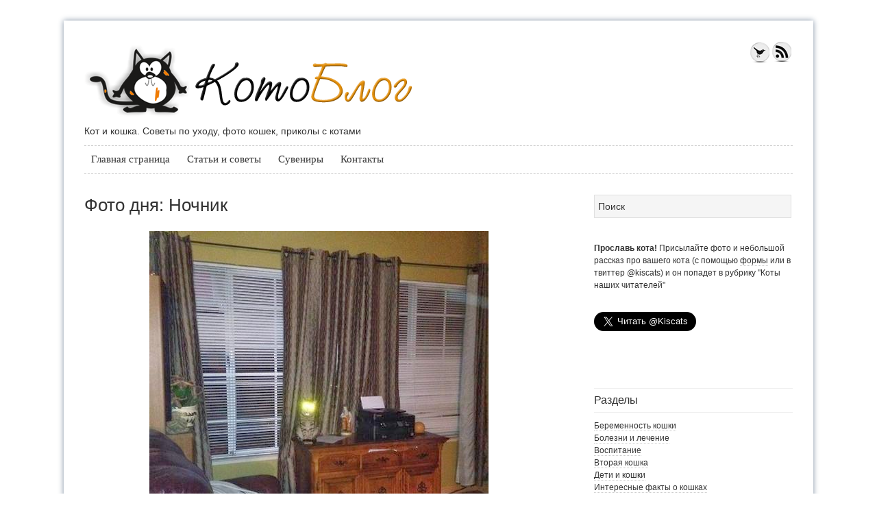

--- FILE ---
content_type: text/html; charset=UTF-8
request_url: http://www.kiscats.ru/2014/03/photo-day-cat-28-03.html
body_size: 15287
content:
<!DOCTYPE html>
<html class='v2' dir='ltr' xmlns='http://www.w3.org/1999/xhtml' xmlns:b='http://www.google.com/2005/gml/b' xmlns:data='http://www.google.com/2005/gml/data' xmlns:expr='http://www.google.com/2005/gml/expr'>
<head>







<!--ipt>
  (function(i,s,o,g,r,a,m){i['GoogleAnalyticsObject']=r;i[r]=i[r]||function(){
  (i[r].q=i[r].q||[]).push(arguments)},i[r].l=1*new Date();a=s.createElement(o),
  m=s.getElementsByTagName(o)[0];a.async=1;a.src=g;m.parentNode.insertBefore(a,m)
  })(window,document,'script','//www.google-analytics.com/analytics.js','ga');

  ga('create', 'UA-1135802442-13', 'kiscats.ru');
  ga('send', 'pageview');

</scri-->
<script src='http://vk.com/js/api/openapi.js?98' type='text/javascript'></script>
<script type='text/javascript'>
  VK.init({apiId: 3844401, onlyWidgets: true});
</script>
<meta content='IE=EmulateIE7' http-equiv='X-UA-Compatible'/>
<meta content='width=1100' name='viewport'/>
<meta content='text/html; charset=UTF-8' http-equiv='Content-Type'/>
<meta content='blogger' name='generator'/>
<link href='http://www.kiscats.ru/favicon.ico' rel='icon' type='image/x-icon'/>
<link href='http://www.kiscats.ru/2014/03/photo-day-cat-28-03.html' rel='canonical'/>
<link rel="alternate" type="application/atom+xml" title="Котоблог - Atom" href="http://www.kiscats.ru/feeds/posts/default" />
<link rel="alternate" type="application/rss+xml" title="Котоблог - RSS" href="http://www.kiscats.ru/feeds/posts/default?alt=rss" />
<link rel="service.post" type="application/atom+xml" title="Котоблог - Atom" href="https://www.blogger.com/feeds/3638385321332229468/posts/default" />

<link rel="alternate" type="application/atom+xml" title="Котоблог - Atom" href="http://www.kiscats.ru/feeds/1531764957913193450/comments/default" />
<!--[if IE]><script type="text/javascript" src="https://www.blogger.com/static/v1/jsbin/3762807459-ieretrofit.js"></script>
<![endif]-->
<link href='http://1.bp.blogspot.com/-MucfLoQ1mkw/UzUy11cVPBI/AAAAAAAASlo/sI5his-XE3w/s1600/photo-day-cat-28-03(495x495).jpg' rel='image_src'/>
<meta content='Смешные коты: Фото дня: Кот со светящимися глазами - в качестве ночника в комнате' name='description'/>
<meta content='http://www.kiscats.ru/2014/03/photo-day-cat-28-03.html' property='og:url'/>
<meta content='Фото дня: Ночник' property='og:title'/>
<meta content='Смешные коты: Фото дня: Кот со светящимися глазами - в качестве ночника в комнате' property='og:description'/>
<meta content='http://1.bp.blogspot.com/-MucfLoQ1mkw/UzUy11cVPBI/AAAAAAAASlo/sI5his-XE3w/w1200-h630-p-k-no-nu/photo-day-cat-28-03(495x495).jpg' property='og:image'/>
<!--[if IE]> <script> (function() { var html5 = ("abbr,article,aside,audio,canvas,datalist,details," + "figure,footer,header,hgroup,mark,menu,meter,nav,output," + "progress,section,time,video").split(','); for (var i = 0; i < html5.length; i++) { document.createElement(html5[i]); } try { document.execCommand('BackgroundImageCache', false, true); } catch(e) {} })(); </script> <![endif]-->
<title>
Фото дня: Ночник - Котоблог
</title>
<meta content='Смешные коты: Фото дня: Кот со светящимися глазами - в качестве ночника в комнате' name='description'/>
<style id='page-skin-1' type='text/css'><!--
/*
Theme Name: Swedish Greys
Theme URI: http://nordicthemepark.com/themes/swedish-greys
Description: A blog style WordPress theme inspired by the Swedish design era Swedish grace (1910-1930), the subtle nuances of the grey scale and clean typography.
Author: Nordic Themepark
Author URI: http://nordicthemepark.com/
Version: 0.9.8
Tags: gray, white, two-columns, fixed-width, theme-options, custom-menu, custom-background, featured-images, translation-ready, editor-style
License: GNU General Public License
License URI: http://www.gnu.org/licenses/gpl-2.0.html
.
This work is released under GNU General Public License, version 2 (GPL).
http://www.gnu.org/licenses/old-licenses/gpl-2.0.html
.
Copyright (c) 2011 Nordic Themepark (Gef Design AB & Krokedil Produktionsbyrå AB).  All rights reserved.
http://nordicthemepark.com
*/
.navbar {
visibility: hidden;
display: none;
}
.section, .widget {
margin: 0;
padding: 0;
}
/* Table of Contents
* Reset
* Defaults
* Hyperlinks
* Headlines
* Layout
* Navigation
* Sidebar
* Calendar widget
* Footer
* Post
* Images
* Forms
* Column Classes
* Custom Editor Styles
*/
/* =Reset default browser CSS. Based on work by Eric Meyer: http://meyerweb.com/eric/tools/css/reset/index.html
-------------------------------------------------------------- */
html, body, div, span, applet, object, iframe,
h1, h2, h3, h4, h5, h6, p, blockquote, pre,
a, abbr, acronym, address, big, cite, code,
del, dfn, em, font, img, ins, kbd, q, s, samp,
small, strike, strong, sub, sup, tt, var,
b, u, i, center,
dl, dt, dd, ol, ul, li,
fieldset, form, label, legend,
table, caption, tbody, tfoot, thead, tr, th, td {
background: transparent;
border: 0;
margin: 0;
padding: 0;
vertical-align: baseline;
}
body {
line-height: 1;
}
h1, h2, h3, h4, h5, h6 {
clear: both;
font-weight: normal;
}
ol, ul {
list-style: none;
}
blockquote {
quotes: none;
}
blockquote:before, blockquote:after {
content: '';
content: none;
}
del {
text-decoration: line-through;
}
/* tables still need 'cellspacing="0"' in the markup */
table {
border-collapse: collapse;
border-spacing: 0;
}
a img {
border: none;
}
/* Defaults
------------------------------------------------------------ */
body,
h1,
h2,
h2 a,
h2 a:visited,
h3,
h4,
h5,
h6,
p,
input,
select,
textarea {
color: #333;
font-family: "Helvetica Neue", Helvetica, Arial, Sans-Serif;
font-size: 14px;
font-weight: 300;
line-height: 22px;
margin: 0;
padding: 0;
text-decoration: none;
}
body {
<!--background: url(http://1.bp.blogspot.com/-K-__ZrC33cQ/T1kwIb-NL0I/AAAAAAAAD1U/OCAIVBceeoI/s000/bg_body.jpg) repeat #efefef;-->
}
input,
select,
textarea,
.author-box,
.breadcrumb,
.sticky {
background-color: #f7f7f7;
border: 1px solid #e6e6e6;
padding: 5px;
}
.taxonomy-description,
.wp-caption {
border-bottom: 1px solid #e6e6e6;
}
ul, ol {
margin: 0 0 1.625em 2.5em;
}
ul {
list-style: circle;
}
ol {
list-style-type: decimal;
}
ol ol {
list-style: upper-alpha;
}
ol ol ol {
list-style: lower-roman;
}
ol ol ol ol {
list-style: lower-alpha;
}
ul ul, ol ol, ul ol, ol ul {
margin-bottom: 0;
}
dl {
margin: 0 1.625em;
}
dt {
font-weight: bold;
}
dd {
margin-bottom: 1.625em;
}
blockquote {
background: url(http://3.bp.blogspot.com/-RcTemEW4g5I/T1kwIim4wHI/AAAAAAAAD1c/zc8GWeR4p9I/s000/quote.png) no-repeat;
font-style: italic;
padding: 10px 10px 10px 20px;
margin: 20px 0 8px 10px;
}
p {
margin-bottom: 1.625em;
}
strong {
font-weight: 700;
}
cite, em, i {
font-style: italic;
}
hr {
background-color: #CCC;
border: 0;
height: 1px;
margin-bottom: 1.625em;
}
pre {
background: #F4F4F4;
font: 13px "Courier 10 Pitch", Courier, monospace;
line-height: 1.5;
margin-bottom: 1.625em;
overflow: auto;
padding: 0.75em 1.625em;
}
/* Hyperlinks
------------------------------------------------------------ */
a,
a:visited {
color: #494a88;
text-decoration: none;
}
a:hover {
text-decoration: underline;
}
#site-title a,
#site-title a:visited {
color: #333333;
text-decoration: none;
}
#site-title  a:hover {
text-decoration: none;
}
a img {
border: none;
}
#header .aside a {
color: #cbcbcb;
border-bottom: none;
text-decoration: none;
}
#header .aside a:hover {
color: #fefefe;
border-bottom: none;
text-decoration: underline;
}
#footer .aside a {
color: #cbcbcb;
border-bottom: none;
text-decoration: none;
}
#footer .aside a:hover {
color: #fefefe;
border-bottom: none;
text-decoration: underline;
}
#site-info a {
color: #666666;
}
#site-info a:hover {
color: #fefefe;
}
/* Headlines
------------------------------------------------------------ */
h1,
h2,
h3,
h4,
h5,
h6 {
clear: both;
}
h1,
h2,
h2 a,
h2 a:visited {
font-size: 20px;
font-weight: 500;
line-height: 24px;
margin: 0 0 10px 0;
}
h1 a:hover,
h2 a:hover {
color: #000000;
text-decoration: none;
}
.entry-title {
font-size: 26px;
line-height: 30px;
margin: 0 0 10px 0;
}
.page-title {
font-size: 10px;
letter-spacing: 0.1em;
line-height: 2.6em;
margin: 0 0 2.6em;
text-transform: uppercase;
}
.page-title span {
font-style: italic;
}
.page-title a {
font-size: 12px;
font-weight: bold;
letter-spacing: 0;
text-decoration: none;
text-transform: none;
}
h3 {
font-size: 16px;
font-weight: 500;
margin: 10px 0 5px 0;
}
#primary h2,
#secondary h3.widget-title {
font-size: 16px;
border-bottom: 1px solid #EEEEEE;
border-top: 1px solid #EEEEEE;
padding: 5px 0 5px 0;
margin: 0 0 10px 0;
font-weight: 500;
}
#footer h2 {
font-size: 16px;
color: #cccccc;
border-bottom: 1px solid #dfdfdf;
border-top: 1px solid #dfdfdf;
padding: 5px 0 5px 1px;
margin: 0 0 10px 0;
font-weight: 500;
}
#header-widget h3.widget-title {
margin: 0 0 10px 0;
}
h4 {
font-size: 14px;
font-weight: 500;
text-transform: uppercase;
margin: 10px 0 5px 0;
}
h5 {
font-size: 14px;
font-weight: 500;
margin: 10px 0 5px 0;
}
h6 {
font-size: 14px;
font-weight: 500;
font-style: italic;
margin: 10px 0 5px 0;
}
#site-title {
font-family: 'Kreon', serif;
font-size: 48px;
line-height: 58px;
font-weight: 700;
margin-bottom: 5px;
}
#blog-title {
font-size: 40px;
line-height: 50px;
font-weight: 700;
position: absolute;
text-indent: -999em;
}
#blog-description {
font-size: 16px;
line-height: 22px;
font-weight: 300;
font-style: italic;
letter-spacing: 0.05em;
margin-bottom: 15px;
float:left;
width: 600px;
}
/* Layout
-------------------------------------------------------------- */
#wrapper {
width: 1094px;
margin: 30px auto;
padding: 0 0 0 0;
text-align: left;
background: #fff;
-moz-box-shadow: 0 0 8px #8493a6;
-webkit-box-shadow: 0 0 8px #8493a6;
<!--box-shadow: 0 0 8px #8493a6;-->
}
#header {
padding:30px 30px 0 30px;
}
#branding {
overflow:hidden;
position:relative;
}
#site-title {
width: 600px;
float: left;
}
#header-widget {
width: 290px;
float: right;
position:absolute;
right:0;
top:0;
}
.wrapper {
margin: 0 auto;
}
#main {
overflow: hidden;
margin: 30px 30px 0 30px;
}
.layout-2c-r-fixed #container {
margin: 0 -320px 0 0;
width: 100%;
float: left;
}
.layout-2c-l-fixed #container {
margin: 0 0 0 -350px;
width: 100%;
float: right;
}
.layout-3c-m-fixed #container {
width: 100%;
float: left;
}
.layout-2c-r-fixed #content {
margin: 0 350px 0 0;
position: relative;
}
.layout-2c-l-fixed #content {
margin: 0 0 0 350px;
position: relative;
}
.layout-3c-m-fixed #content {
margin: 0 190px 0 190px;
position: relative;
}
.page-template-template_onecolumn-php #container {
float: left;
margin: 0;
width: auto;
}
.page-template-template_onecolumn-php #content {
padding: 0;
margin: 0;
}
.layout-2c-r-fixed #primary,
.layout-2c-r-fixed #secondary {
float: right;
width: 290px;
}
.layout-2c-l-fixed #primary,
.layout-2c-l-fixed #secondary  {
float: left;
width: 290px;
}
.layout-3c-m-fixed #primary {
position: relative;
float: left;
width: 145px;
margin: 0 0 0 -145px;
}
.layout-3c-m-fixed #secondary  {
position: relative;
float: left;
width: 145px;
margin: 0 0 0 -100%;
}
/* Navigation
------------------------------------------------------------ */
/***** Primary Nav Menu ********************/
#primary-nav {
width: 900px;
margin: 10px 0 10px 0;
overflow: hidden;
clear: both;
font-family: 'Kreon', serif;
border-top: 1px dashed #cccccc;
border-bottom: 1px dashed #cccccc;
}
#primary-nav ul {
float: left;
list-style: none;
margin: 0;
padding: 0 0 0 10px;
}
#primary-nav ul ul {
background: none repeat scroll 0 0 #FFFFFF;
border: 1px solid #E0E0E0;
border-radius: 3px 3px 3px 3px;
box-shadow: 0 0 4px rgba(0, 0, 0, 0.1);
margin: 10px 0 0;
padding: 10px 15px;
}
#primary-nav li {
float: left;
list-style: none;
}
#primary-nav li a {
color: #333333;
font-size: 17px;
font-weight: normal;
margin: 0;
padding: 8px 25px 10px 0;
text-decoration: none;
display: block;
position: relative;
}
#primary-nav li a:hover, #primary-nav li a:active {
color: #333333;
}
#primary-nav li a .sf-sub-indicator {
display: block;
text-indent: -9999px;
overflow: hidden;
position: absolute;
}
#primary-nav li li a, #primary-nav li li a:link, #primary-nav li li a:visited {
color: #888888;
width: 168px;
font-size: 14px;
margin: 0;
padding: 5px 10px 5px 10px;
border-bottom: 1px solid #efefef;
text-transform: none;
position: relative;
}
#primary-nav li li a:hover, #primary-nav li li a:active {
background: transparent;
color: #333333;
}
#primary-nav li ul {
z-index: 9999;
position: absolute;
left: -999em;
height: auto;
width: 188px;
margin: 0 0 0 -1px;
padding: 0 0 0 0;
}
#primary-nav li ul a {
width: 170px;
}
#primary-nav li ul ul {
margin: -33px 0 0 189px;
}
#primary-nav li:hover ul ul, #primary-nav li:hover ul ul ul, #primary-nav li.sfHover ul ul, #primary-nav li.sfHover ul ul ul {
left: -999em;
}
#primary-nav li:hover ul, #primary-nav li li:hover ul, #primary-nav li li li:hover ul, #primary-nav li.sfHover ul, #primary-nav li li.sfHover ul, #primary-nav li li li.sfHover ul {
left: auto;
}
#primary-nav li:hover, #primary-nav li.sfHover {
position: static;
}
/***** Secondary Nav Menu ********************/
#secondary-nav {
margin: 10px 30px 0 30px;
overflow: hidden;
clear: both;
font-family: 'Kreon', serif;
border-top: 1px dashed #cccccc;
border-bottom: 1px dashed #cccccc;
}
#secondary-nav ul {
float: left;
list-style: none;
margin: 0;
padding: 0 0 0 10px;
}
#secondary-nav ul ul {
background: none repeat scroll 0 0 #FFFFFF;
border: 1px solid #E0E0E0;
border-radius: 3px 3px 3px 3px;
box-shadow: 0 0 4px rgba(0, 0, 0, 0.1);
margin: 10px 0 0;
padding: 10px 15px;
}
#secondary-nav li {
float: left;
list-style: none;
}
#secondary-nav li a {
color: #333333;
font-size: 15px;
font-weight: normal;
margin: 0;
padding: 8px 25px 10px 0;
text-decoration: none;
display: block;
position: relative;
}
#secondary-nav li a:hover, #secondary-nav li a:active {
color: #333333;
}
#secondary-nav li a .sf-sub-indicator {
display: block;
text-indent: -9999px;
overflow: hidden;
position: absolute;
}
#secondary-nav li li a, #secondary-nav li li a:link, #secondary-nav li li a:visited {
color: #888888;
width: 168px;
font-size: 14px;
margin: 0;
padding: 5px 10px 5px 10px;
border-bottom: 1px solid #efefef;
text-transform: none;
position: relative;
}
#secondary-nav li li a:hover, #secondary-nav li li a:active {
background: transparent;
color: #333333;
}
#secondary-nav li ul {
z-index: 9999;
position: absolute;
left: -999em;
height: auto;
width: 188px;
margin: 0 0 0 -1px;
padding: 0 0 0 0;
}
#secondary-nav li ul a {
width: 170px;
}
#secondary-nav li ul ul {
margin: -33px 0 0 189px;
}
#secondary-nav li:hover ul ul, #secondary-nav li:hover ul ul ul, #secondary-nav li.sfHover ul ul, #secondary-nav li.sfHover ul ul ul {
left: -999em;
}
#secondary-nav li:hover ul, #secondary-nav li li:hover ul, #secondary-nav li li li:hover ul, #secondary-nav li.sfHover ul, #secondary-nav li li.sfHover ul, #secondary-nav li li li.sfHover ul {
left: auto;
}
#secondary-nav li:hover, #secondary-nav li.sfHover {
position: static;
}
/* Sidebar
------------------------------------------------------------ */
.aside,
.aside p {
font-size: 12px;
font-weight: 300;
line-height: 18px;
}
/*.aside .widget {
background: none repeat scroll 0 0 #F5F5F5;
border: 1px solid #DDDDDD;
box-shadow: 0 0 5px #CCCCCC inset;
margin: 0 0 10px;
padding: 10px;
}*/
.aside a, .aside a:visited {
color: #333333;
text-decoration: none;
border-bottom:1px dotted #cccccc;
}
.aside a:hover {
color: #E47600;
text-decoration: none;
}
.aside ul {
list-style-type: none;
margin: 0 0 5px;
padding: 0;
}
.aside .widget {
list-style-type: none;
padding: 0 0 30px 0;
word-wrap: break-word;
}
.aside .widget ul {
list-style-position:outside;
/*list-style-image: url(http://3.bp.blogspot.com/-gk7rhiPvmbE/T1kwIiLWRdI/AAAAAAAAD1k/dLKLRy0y07Q/s000/arrow_ul.png);*/
}
.aside ul li ul li {
margin: 0 0 4px 20px;
padding: 0 0 0 2px;
}
#header-widget .social_widget {
text-align: right;
}
/* Calendar widget
------------------------------------------------------------ */
#wp-calendar {
width: 100%;
}
#wp-calendar caption {
text-align: right;
color: #333;
font-size: 12px;
margin-top: 10px;
margin-bottom: 15px;
}
#wp-calendar thead {
font-size: 12px;
}
#wp-calendar thead th {
padding-bottom: 10px;
text-align: center;
}
#wp-calendar tbody {
color: #828282;
}
#wp-calendar tbody td {
background: #f5f5f5;
border: 1px solid #fff;
text-align: center;
padding:8px;
}
#wp-calendar tbody td:hover {
background: #ffffff;
}
#wp-calendar tbody .pad {
background: none;
}
#wp-calendar tfoot #next {
font-size: 11px;
text-transform: uppercase;
text-align: right;
}
#wp-calendar tfoot #prev {
font-size: 11px;
text-transform: uppercase;
padding-top: 10px;
}
/* Footer
------------------------------------------------------------ */
#footer {
color: #999999;
border-top: 10px solid #2c2c2c;
overflow: hidden;
background: url(http://4.bp.blogspot.com/-dzEqEQYT1uI/T1kwI3CmPII/AAAAAAAAD1s/TLkDQMCpRIc/s000/bg_footer.png) repeat;
padding:30px 30px 30px 30px;
margin-top:20px;
}
#footer p {
color: #999999;
}
#footer-widgets {
overflow: hidden;
}
#footer .aside ul {
list-style-type: none;
margin: 0 0 5px;
padding: 0;
}
#footer .aside li {
list-style-type: none;
padding: 0 0 4px 0;
word-wrap: break-word;
}
#footer .aside ul li ul {
list-style-position:outside;
list-style-image: none;
}
#footer .aside ul li ul li {
margin: 0 0 0 20px;
padding: 0 0 0 2px;
}
#footer-1 {
float: left;
padding: 0 25px 0 0;
width: 280px;
}
#footer-2 {
float: left;
padding: 0 25px 0 0;
width: 280px;
}
#footer-3 {
float: right;
padding: 0 0 0 0;
width: 285px;
}
#site-info {
text-align: center;
color: #666666;
width: 900px;
margin:-20px auto;
padding: 0 30px 10px 30px;
font-size: 11px;
}
#site-info p {
color: #666666;
}
/* Post
------------------------------------------------------------ */
.post {
margin-bottom: 40px;
}
.entry-meta {
font-size: 11px;
color: #999999;
text-transform:uppercase;
margin-bottom: 10px;
}
.entry-content {
clear: both;
}
.entry-content table,
.comment-content table {
border-bottom: 1px solid #ddd;
margin: 0 0 1.625em;
width: 100%;
}
.entry-content th,
.comment-content th {
color: #666;
font-size: 10px;
font-weight: 500;
letter-spacing: 0.1em;
line-height: 2.6em;
text-transform: uppercase;
}
.entry-content td,
.comment-content td {
border-top: 1px solid #ddd;
padding: 6px 10px 6px 0;
}
.entry-utility {
font-size: 11px;
color: #999999;
text-transform:uppercase;
margin-bottom: 10px;
clear: both;
}
.navigation {
overflow: hidden;
}
.nav-previous {
float: left;
width: 50%;
}
.nav-next {
float: right;
text-align: right;
width: 50%;
}
#nav-above, #nav-below {
width: 100%;
overflow: hidden;
margin: 0 0 10px 0;
}
.page-link {
clear: both;
color: #000;
font-weight: bold;
margin: 0 0 22px 0;
word-spacing: 0.5em;
}
.page-link a:link,
.page-link a:visited {
background: #f1f1f1;
color: #333;
font-weight: normal;
padding: 0.5em 0.75em;
text-decoration: none;
}
.page-link a:active,
.page-link a:hover {
color: #ff4b33;
}
body.page .edit-link {
clear: both;
display: block;
}
/* Comments
------------------------------------------------------------ */
#comments {
clear: both;
}
#comments ol {
list-style: none;
margin: 0;
padding: 0;
}
#comments ol li {
border-bottom: 1px dashed #cccccc;
padding-bottom: 10px;
}
li.comment {
padding: 20px 0 0;
}
.datetime {
display: block;
color: #A4A5AA;
font-size: 11px;
margin: 0 0 12px 50px;
position: relative;
}
.comment-content {
margin: 0 0 0 50px;
}
.comment-actions {
margin: 0 0 0 50px;
}
.comment-actions a {
margin-right: 10px;
}
#comments .avatar-image-container {
float: left;
margin: 0 10px 0 0;
width: 40px;
height: 40px;
}
#comments .avatar-image-container img {
width: 40px;
height: 40px;
}
#comments ol li ol {
clear: both;
list-style: none;
background: url(http://2.bp.blogspot.com/-WNDw0xUvHo0/T1kwJLvdIvI/AAAAAAAAD10/XAB-nnXblek/s000/reply_arrow.png) no-repeat scroll left -10px transparent;
margin: 0 0 0 10px;
padding: 0 0 0 40px;
}
#respond {
overflow: hidden;
/*border-left: 5px solid #efefef;*/
padding-left:10px;
margin-top:30px;
}
.logged-in-as {
margin-bottom:10px;
}
.comment-notes {
margin-bottom:10px;
}
.bypostauthor {
}
.nopassword, .nocomments {
display: none;
}
/* Images
------------------------------------------------------------ */
img {
max-width: 100%;
}
.avatar,
.featuredpage img,
.featuredpost img,
.post-image {
background-color: #f7f7f7;
border: 1px solid #e6e6e6;
padding: 4px;
}
.author-box .avatar {
float: left;
margin: 0 10px 0 0;
}
.post-image {
margin: 0 10px 10px 0;
}
.comment-list li .avatar {
background-color: #fff;
float: right;
margin: 0 5px 0 10px;
padding: 4px;
}
img.centered,
.aligncenter {
clear: both;
display: block;
margin: 0 auto 10px;
}
img.alignnone {
display: inline;
margin: 0 0 10px;
}
img.alignleft {
display: inline;
margin: 7px 20px 15px 0;
}
img.alignright {
display: inline;
margin: 7px 0 15px 20px;
}
.alignleft {
float: left;
margin: 7px 20px 15px 0;
}
.alignright {
float: right;
margin: 7px 0 15px 20px;
}
.wp-caption {
padding: 5px 0 0 1px;
text-align: center;
max-width: 100%;
}
p.wp-caption-text {
font-size: 11px;
line-height: 12px;
padding: 5px 0;
}
.entry-content img.wp-smiley {
border: none;
margin-bottom: 0;
margin-top: 0;
padding: 0;
}
/* Gallery */
.gallery { margin: 0 auto 18px; }
.gallery .gallery-item {
float: left;
margin-top: 0;
text-align: center;
width: 33%;
}
.page-template-template_onecolumn-php .gallery .gallery-item {
width: 20%;
}
.gallery-columns-2 .gallery-item { width: 50%; }
.gallery-columns-4 .gallery-item { width: 25%; }
.gallery img {
box-shadow: 0px 0px 4px #999;
border: 1px solid white;
padding: 2px;
background: #f2f2f2;
}
.gallery img:hover {
background: white;
}
.gallery-columns-2 .attachment-medium {
max-width: 92%;
height: auto;
}
.gallery-columns-4 .attachment-thumbnail {
max-width: 84%;
height: auto;
}
.gallery .gallery-caption {
color: #888;
font-size: 12px;
margin: 0 0 12px;
}
.gallery dl, .gallery dt { margin: 0; }
.gallery br+br { display: none; }
/* Forms
------------------------------------------------------------ */
input, textarea, button {
background: none repeat scroll 0 0 #F5F5F5;
border: 1px solid #e0e0e0;
padding:5px;
margin-bottom: 5px;
}
input:focus,
textarea:focus {
color:#444444;
}
input:focus,
textarea:focus,
button:hover {
background:#ffffff;
outline: none;
border: 1px solid #b7d6df;
box-shadow: 0 0 4px #a7d6e3;
}
#commentform label {
line-height: 40px;
margin-right: 2px;
width: 40px;
padding:0 0 5px 0;
}
#commentform p {
overflow: hidden;
}
#commentform .required {
font-weight: 700;
color: red;
}
#commentform input,
#commentform textarea {
float: right;
width: 80%;
padding:5px;
overflow: hidden;
}
#commentform textarea {
height:80px;
}
#commentform #submit {
background: -moz-linear-gradient(center top , #F0F0F0, #C0C0C0) repeat scroll 0 0 transparent;
filter: progid:DXImageTransform.Microsoft.gradient(startColorstr='#F0F0F0', endColorstr='#C0C0C0');
background: -webkit-gradient(linear, left top, left bottom, from(#F0F0F0), to(#C0C0C0));
border: 1px solid #cccccc;
border-radius: 4px;
-webkit-border-radius: 4px;
-moz-border-radius: 4px;
box-shadow: 0 1px 1px rgba(0, 0, 0, 0.1);
-webkit-box-shadow: 0 1px 1px rgba(0, 0, 0, 0.1);
color: #437182;
cursor: pointer;
float: right;
font-family: "Helvetica Neue", Helvetica, Arial, Sans-Serif;
font-size: 13px;
font-weight: bold;
height: auto;
padding: 6px 10px;
text-shadow: 0 1px 0 #FFFFFF;
width: auto;
}
#commentform #submit:hover {
background: -moz-linear-gradient(center top , #dcd9d9, #cecdcd) repeat scroll 0 0 transparent;
filter: progid:DXImageTransform.Microsoft.gradient(startColorstr='#dcd9d9', endColorstr='#cecdcd');
background: -webkit-gradient(linear, left top, left bottom, from(#dcd9d9), to(#cecdcd));
border: 1px solid #c1bfbf;
border-radius: 4px;
-webkit-border-radius: 4px;
-moz-border-radius: 4px;
box-shadow: 0 1px 1px rgba(0, 0, 0, 0.1);
-webkit-box-shadow: 0 1px 1px rgba(0, 0, 0, 0.1);
color: #437182;
cursor: pointer;
float: right;
font-family: "Helvetica Neue", Helvetica, Arial, Sans-Serif;
font-size: 13px;
font-weight: bold;
height: auto;
padding: 6px 10px;
text-shadow: 0 1px 0 #FFFFFF;
width: auto;
}
#commentform .form-allowed-tags {
display: none;
clear:both;
font-size: 10px;
width:80%;
float:right;
}
#searchform input {
width: 95%;
}
#searchform label {
position:absolute;
top:-1500px;
left:-1500px;
}
/* Column Classes
------------------------------------------------------------ */
.five-sixths,
.four-fifths,
.four-sixths,
.one-fifth,
.one-fourth,
.one-half,
.one-sixth,
.one-third,
.three-fifths,
.three-fourths,
.three-sixths,
.two-fifths,
.two-fourths,
.two-sixths,
.two-thirds {
float: left;
margin: 0 0 20px;
padding-left: 3%;
}
.one-half,
.three-sixths,
.two-fourths {
width: 48%;
}
.one-third,
.two-sixths {
width: 31%;
}
.four-sixths,
.two-thirds {
width: 65%;
}
.one-fourth {
width: 22.5%;
}
.three-fourths {
width: 73.5%;
}
.one-fifth {
width: 17.4%;
}
.two-fifths {
width: 37.8%;
}
.three-fifths {
width: 58.2%;
}
.four-fifths {
width: 78.6%;
}
.one-sixth {
width: 14%;
}
.five-sixths {
width: 82%;
}
.first {
clear: both;
padding-left: 0;
}
/* Custom Editor Styles
------------------------------------------------------------ */
.gray-button {
background: -moz-linear-gradient(center top , #F0F0F0, #C0C0C0) repeat scroll 0 0 transparent;
filter: progid:DXImageTransform.Microsoft.gradient(startColorstr='#F0F0F0', endColorstr='#C0C0C0');
background: -webkit-gradient(linear, left top, left bottom, from(#F0F0F0), to(#C0C0C0));
border: 1px solid #cccccc;
border-radius: 4px;
-webkit-border-radius: 4px;
-moz-border-radius: 4px;
box-shadow: 0 1px 1px rgba(0, 0, 0, 0.1);
-webkit-box-shadow: 0 1px 1px rgba(0, 0, 0, 0.1);
color: #437182;
cursor: pointer;
font-family: "Helvetica Neue", Helvetica, Arial, Sans-Serif;
font-size: 13px;
font-weight: bold;
height: auto;
padding: 6px 10px;
text-shadow: 0 1px 0 #FFFFFF;
width: auto;
}
.gray-button:hover {
background: -moz-linear-gradient(center top , #dcd9d9, #cecdcd) repeat scroll 0 0 transparent;
filter: progid:DXImageTransform.Microsoft.gradient(startColorstr='#dcd9d9', endColorstr='#cecdcd');
background: -webkit-gradient(linear, left top, left bottom, from(#dcd9d9), to(#cecdcd));
border: 1px solid #c1bfbf;
border-radius: 4px;
-webkit-border-radius: 4px;
-moz-border-radius: 4px;
box-shadow: 0 1px 1px rgba(0, 0, 0, 0.1);
-webkit-box-shadow: 0 1px 1px rgba(0, 0, 0, 0.1);
color: #437182;
cursor: pointer;
font-family: "Helvetica Neue", Helvetica, Arial, Sans-Serif;
font-size: 13px;
font-weight: bold;
height: auto;
padding: 6px 10px;
text-shadow: 0 1px 0 #FFFFFF;
width: auto;
}
a.gray-button:hover {text-decoration: none;}  /* mouse over link */
.pink-button {
background: -moz-linear-gradient(center top , #de78b9, #aa3a80) repeat scroll 0 0 transparent;
filter: progid:DXImageTransform.Microsoft.gradient(startColorstr='#de78b9', endColorstr='#aa3a80');
background: -webkit-gradient(linear, left top, left bottom, from(#de78b9), to(#aa3a80));
border: 1px solid #aa3a80;
border-radius: 4px;
-webkit-border-radius: 4px;
-moz-border-radius: 4px;
box-shadow: 0 1px 1px rgba(0, 0, 0, 0.1);
-webkit-box-shadow: 0 1px 1px rgba(0, 0, 0, 0.1);
color: #ffffff;
cursor: pointer;
font-family: "Helvetica Neue", Helvetica, Arial, Sans-Serif;
font-size: 13px;
font-weight: bold;
height: auto;
padding: 6px 10px;
text-shadow: 0 -1px 1px #e2bad5;
width: auto;
}
.pink-button:hover {
background: -moz-linear-gradient(center top , #aa3a80, #d95dac) repeat scroll 0 0 transparent;
filter: progid:DXImageTransform.Microsoft.gradient(startColorstr='#aa3a80', endColorstr='#d95dac');
background: -webkit-gradient(linear, left top, left bottom, from(#aa3a80), to(#d95dac));
border: 1px solid #d95dac;
border-radius: 4px;
-webkit-border-radius: 4px;
-moz-border-radius: 4px;
box-shadow: 0 1px 1px rgba(0, 0, 0, 0.1);
-webkit-box-shadow: 0 1px 1px rgba(0, 0, 0, 0.1);
color: #ffffff;
cursor: pointer;
font-family: "Helvetica Neue", Helvetica, Arial, Sans-Serif;
font-size: 13px;
font-weight: bold;
height: auto;
padding: 6px 10px;
text-shadow: 0 -1px 1px #e2bad5;
width: auto;
}
a.pink-button:link {color:#ffffff;}      /* unvisited link */
a.pink-button:visited {color:#ffffff;}  /* visited link */
a.pink-button:hover {color:#ffffff; text-decoration: none;}  /* mouse over link */
a.pink-button:active {color:#ffffff;}  /* selected link */
.green-button {
background: -moz-linear-gradient(center top , #cee490, #96c64f) repeat scroll 0 0 transparent;
filter: progid:DXImageTransform.Microsoft.gradient(startColorstr='#cee490', endColorstr='#96c64f');
background: -webkit-gradient(linear, left top, left bottom, from(#cee490), to(#96c64f));
border: 1px solid #a2cd57;
border-radius: 4px;
-webkit-border-radius: 4px;
-moz-border-radius: 4px;
box-shadow: 0 1px 1px rgba(0, 0, 0, 0.1);
-webkit-box-shadow: 0 1px 1px rgba(0, 0, 0, 0.1);
color: #ffffff;
cursor: pointer;
font-family: "Helvetica Neue", Helvetica, Arial, Sans-Serif;
font-size: 13px;
font-weight: bold;
height: auto;
padding: 6px 10px;
text-shadow: 0 -1px 1px #e2bad5;
width: auto;
}
.green-button:hover {
background: -moz-linear-gradient(center top , #b1d66a, #b3d66c) repeat scroll 0 0 transparent;
filter: progid:DXImageTransform.Microsoft.gradient(startColorstr='#b1d66a', endColorstr='#b3d66c');
background: -webkit-gradient(linear, left top, left bottom, from(#b1d66a), to(#b3d66c));
border: 1px solid #a2cd57;
border-radius: 4px;
-webkit-border-radius: 4px;
-moz-border-radius: 4px;
box-shadow: 0 1px 1px rgba(0, 0, 0, 0.1);
-webkit-box-shadow: 0 1px 1px rgba(0, 0, 0, 0.1);
color: #ffffff;
cursor: pointer;
font-family: "Helvetica Neue", Helvetica, Arial, Sans-Serif;
font-size: 13px;
font-weight: bold;
height: auto;
padding: 6px 10px;
text-shadow: 0 -1px 1px #e2bad5;
width: auto;
}
a.green-button:link {color:#ffffff;}      /* unvisited link */
a.green-button:visited {color:#ffffff;}  /* visited link */
a.green-button:hover {color:#ffffff; text-decoration: none;}  /* mouse over link */
a.green-button:active {color:#ffffff;}  /* selected link */
.blue-button {
background: -moz-linear-gradient(center top , #a6e4f6, #6ccff0) repeat scroll 0 0 transparent;
filter: progid:DXImageTransform.Microsoft.gradient(startColorstr='#a6e4f6', endColorstr='#6ccff0');
background: -webkit-gradient(linear, left top, left bottom, from(#a6e4f6), to(#6ccff0));
border: 1px solid #8dc5da;
border-radius: 4px;
-webkit-border-radius: 4px;
-moz-border-radius: 4px;
box-shadow: 0 1px 1px rgba(0, 0, 0, 0.1);
-webkit-box-shadow: 0 1px 1px rgba(0, 0, 0, 0.1);
color: #ffffff;
cursor: pointer;
font-family: "Helvetica Neue", Helvetica, Arial, Sans-Serif;
font-size: 13px;
font-weight: bold;
height: auto;
padding: 6px 10px;
text-shadow: 0 -1px 1px #e2bad5;
width: auto;
}
.blue-button:hover {
background: -moz-linear-gradient(center top , #90dcf4, #90dcf4) repeat scroll 0 0 transparent;
filter: progid:DXImageTransform.Microsoft.gradient(startColorstr='#90dcf4', endColorstr='#90dcf4');
background: -webkit-gradient(linear, left top, left bottom, from(#90dcf4), to(#90dcf4));
border: 1px solid #8dc5da;
border-radius: 4px;
-webkit-border-radius: 4px;
-moz-border-radius: 4px;
box-shadow: 0 1px 1px rgba(0, 0, 0, 0.1);
-webkit-box-shadow: 0 1px 1px rgba(0, 0, 0, 0.1);
color: #ffffff;
cursor: pointer;
font-family: "Helvetica Neue", Helvetica, Arial, Sans-Serif;
font-size: 13px;
font-weight: bold;
height: auto;
padding: 6px 10px;
text-shadow: 0 -1px 1px #e2bad5;
width: auto;
}
a.blue-button:link {color:#ffffff;}      /* unvisited link */
a.blue-button:visited {color:#ffffff;}  /* visited link */
a.blue-button:hover {color:#ffffff; text-decoration: none;}  /* mouse over link */
a.blue-button:active {color:#ffffff;}  /* selected link */
.aqua-button {
background: -moz-linear-gradient(center top , #b8d9e3, #8bc0d1) repeat scroll 0 0 transparent;
filter: progid:DXImageTransform.Microsoft.gradient(startColorstr='#b8d9e3', endColorstr='#8bc0d1');
background: -webkit-gradient(linear, left top, left bottom, from(#b8d9e3), to(#8bc0d1));
border: 1px solid #9fbdc8;
border-radius: 4px;
-webkit-border-radius: 4px;
-moz-border-radius: 4px;
box-shadow: 0 1px 1px rgba(0, 0, 0, 0.1);
-webkit-box-shadow: 0 1px 1px rgba(0, 0, 0, 0.1);
color: #ffffff;
cursor: pointer;
font-family: "Helvetica Neue", Helvetica, Arial, Sans-Serif;
font-size: 13px;
font-weight: bold;
height: auto;
padding: 6px 10px;
text-shadow: 0 -1px 1px #e2bad5;
width: auto;
}
.aqua-button:hover {
background: #8bc0d1;
border: 1px solid #9fbdc8;
border-radius: 4px;
-webkit-border-radius: 4px;
-moz-border-radius: 4px;
box-shadow: 0 1px 1px rgba(0, 0, 0, 0.1);
-webkit-box-shadow: 0 1px 1px rgba(0, 0, 0, 0.1);
color: #ffffff;
cursor: pointer;
font-family: "Helvetica Neue", Helvetica, Arial, Sans-Serif;
font-size: 13px;
font-weight: bold;
height: auto;
padding: 6px 10px;
text-shadow: 0 -1px 1px #e2bad5;
width: auto;
}
a.aqua-button:link {color:#ffffff;}      /* unvisited link */
a.aqua-button:visited {color:#ffffff;}  /* visited link */
a.aqua-button:hover {color:#ffffff; text-decoration: none;}  /* mouse over link */
a.aqua-button:active {color:#ffffff;}  /* selected link */
.callout {
background: #FDFCFA;
border: 1px solid #CBC4C4;
border-radius: 4px 4px 4px 4px;
-webkit-border-radius: 4px 4px 4px 4px;
-moz-border-radius: 4px 4px 4px 4px;
box-shadow: 3px 3px 4px 1px rgba(0, 0, 0, 0.11);
margin: 20px 0 20px;
padding: 10px;
overflow: hidden;
}
.alert {
font-family: Georgia,"Times New Roman",Times,serif;
font-style: italic;
margin: 0 0 25px;
padding: 12px 10px 7px 10px;
text-align: center;
}
.alert.white {
background: #f9f8f5;
border-bottom: 1px solid #E4E4E4;
border-top: 1px solid #E4E4E4;
}
.alert.red {
background: #FFD7D8;
border-bottom: 1px solid #F9BAC7;
border-top: 1px solid #F9BAC7;
}
.alert.yellow {
background: #feefb3;
border-bottom: 1px solid #d8b66b;
border-top: 1px solid #d8b66b;
}

--></style>
<link href='http://fonts.googleapis.com/css?family=Kreon&ver=3.3.1' id='googleFonts-css' media='all' rel='stylesheet' type='text/css'/>
<link href='https://plus.google.com/108183412690608481282?rel=author'/>
<link href='https://www.blogger.com/dyn-css/authorization.css?targetBlogID=3638385321332229468&zx=562b1f4c-b3b9-494a-ad98-c356867683f3' media='none' onload='if(media!=&#39;all&#39;)media=&#39;all&#39;' rel='stylesheet'/><noscript><link href='https://www.blogger.com/dyn-css/authorization.css?targetBlogID=3638385321332229468&zx=562b1f4c-b3b9-494a-ad98-c356867683f3' rel='stylesheet'/></noscript>

</head>
<body class='layout-2c-r-fixed'>
<div class='h-feed' id='wrapper'>
<div id='header'>
<div class='wrapper'>
<div id='branding'>
<div class='section' id='header1'><div class='widget Header' data-version='1' id='Header1'>
<div id='header-inner'>
<a href='http://www.kiscats.ru/' style='display: block'>
<img alt='Котоблог' height='120px; ' id='Header1_headerimg' src='http://2.bp.blogspot.com/-OYcWIuk2Luo/UWMvJzGRSqI/AAAAAAAAHZ0/DEGPSUbx3d0/s760/shapka2222new.png' style='display: block' width='500px; '/>
</a>
Кот и кошка. Советы по уходу, фото кошек, приколы с котами
</div>
</div></div>
<div class='aside' id='header-widget'>
<div class='widget-container social_widget' id='ntp_framework_widget_social-3'><span class='listing listing-twitter'><a href='http://twitter.com/kiscats' target='_blank' title='Connect on twitter'><img alt='Connect on twitter' src='http://4.bp.blogspot.com/-dcoDbBLolmM/T1kwJL7s3oI/AAAAAAAAD18/kxSEl49_lcA/s000/twitter.png'/></a></span><span class='listing listing-rss'><a href='http://www.kiscats.ru/feeds/posts/default' target='_blank' title='Connect on rss'><img alt='Connect on rss' src='http://4.bp.blogspot.com/-CC9GYJ3bs7w/T1kwJnRiwoI/AAAAAAAAD2M/BKMWQe6hGBI/s000/rss.png'/></a></span>
</div>
</div><!-- #header-widget .aside -->
</div><!-- #branding -->
</div><!-- .wrapper -->
</div><!-- #header -->
<!-- begin menu -->
<!-- Pages-based menu added by BTemplates.com -->
<div id='secondary-nav'><div class='menu-header'>
<!-- Pages -->
<div class='section' id='pages'><div class='widget PageList' data-version='1' id='PageList9'>
<div class='menu' id='menu-footermeny'>
<ul>
<li class='page_item'><a href='http://www.kiscats.ru/'>Главная страница</a></li>
<li class='page_item'><a href='http://www.kiscats.ru/p/blog-page.html'>Статьи и советы</a></li>
<li class='page_item'><a href='http://www.kiscats.ru/p/shop.html'>Сувениры</a></li>
<li class='page_item'><a href='http://www.kiscats.ru/p/contacts.html'>Контакты</a></li>
</ul>
<div class='clear'></div>
<span class='widget-item-control'>
<span class='item-control blog-admin'>
<a class='quickedit' 3638385321332229468&widgetType=PageList&widgetId=PageList9&action=editWidget&sectionId=pages' onclick='return _WidgetManager._PopupConfig(document.getElementById("PageList9"));' target='configPageList9' title='Изменить'>

</a>
</span>
</span>
<div class='clear'></div>
</div>
</div></div>
<!-- /Pages -->
</div></div>
<!-- end menu -->
<div id='main'>
<div class='wrapper'>
<div id='container'>
<div id='content'>
<div class='section' id='main1'><div class='widget AdSense' data-version='1' id='AdSense1'>
<div class='widget-content'>


<div class='clear'></div>
<span class='widget-item-control'>
<span class='item-control blog-admin'>
<a class='quickedit' 3638385321332229468&widgetType=AdSense&widgetId=AdSense1&action=editWidget&sectionId=main1' onclick='return _WidgetManager._PopupConfig(document.getElementById("AdSense1"));' target='configAdSense1' title='Изменить'>

</a>
</span>
</span>
<div class='clear'></div>
</div>
</div><div class='widget Blog' data-version='1' id='Blog1'>
<div class='blog-posts h-feed'>
<!--Can't find substitution for tag [defaultAdStart]-->

          <div class="date-outer">
        

          <div class="date-posts">
        
<div class='post-outer'>
<div class='post h-entry'>
<a name='1531764957913193450'></a>
<h2 class='entry-title'>
Фото дня: Ночник
</h2>
<div class='entry-meta'>
</div>
<div class='entry-content' id='post-body-1531764957913193450'>
<p><div class="separator" style="clear: both; text-align: center;">
<a href="http://1.bp.blogspot.com/-MucfLoQ1mkw/UzUy11cVPBI/AAAAAAAASlo/sI5his-XE3w/s1600/photo-day-cat-28-03(495x495).jpg" imageanchor="1" style="margin-left: 1em; margin-right: 1em;"><img alt="Смешной кот ночник" border="0" src="http://1.bp.blogspot.com/-MucfLoQ1mkw/UzUy11cVPBI/AAAAAAAASlo/sI5his-XE3w/s1600/photo-day-cat-28-03(495x495).jpg" title="Смешной кот ночник" /></a></div>
<div style="text-align: center;">
<br /></div>


  <br/>
<center><script type='text/javascript'>(function() {
  if (window.pluso)if (typeof window.pluso.start == "function") return;
  if (window.ifpluso==undefined) { window.ifpluso = 1;
    var d = document, s = d.createElement('script'), g = 'getElementsByTagName';
    s.type = 'text/javascript'; s.charset='UTF-8'; s.async = true;
    s.src = ('https:' == window.location.protocol ? 'https' : 'http')  + '://share.pluso.ru/pluso-like.js';
    var h=d[g]('body')[0];
    h.appendChild(s);
  }})();</script>
<div class='pluso' data-background='transparent' data-options='big,round,line,horizontal,counter,theme=04' data-services='vkontakte,odnoklassniki,moimir,facebook,twitter,google,livejournal,liveinternet,evernote,pinterest,tumblr,yandex,bookmark' data-user='569490815'></div></center>
<div style='clear: both;'></div>
</p>
</div>
<span class='post-location'>
</span>
<div class='entry-utility'>
<center>
<div id='vk_comments'></div>
<script type='text/javascript'>
VK.Widgets.Comments("vk_comments", {limit: 10, width: "550", attach: "*"});
</script>
</center>
</div>
</div>
<div class='navigation' id='nav-below'>
<div class='nav-next'>
<a class='blog-pager-newer-link' href='http://www.kiscats.ru/2014/03/kotovertushka-video.html' id='Blog1_blog-pager-newer-link' title='Следующее'>Следующее &#187;</a>
</div>
<div class='nav-previous'>
<a class='blog-pager-older-link' href='http://www.kiscats.ru/2014/03/nindzja-kot-prishel-domoj-video.html' id='Blog1_blog-pager-older-link' title='Предыдущее'>&#171; Предыдущее</a>
</div>
</div>
<div class='clear'></div>
<div id='comments'>
<a name='comments'></a>
<div id='backlinks-container'>
<div id='Blog1_backlinks-container'>
</div>
</div>
</div>
</div>

        </div></div>
      
<!--Can't find substitution for tag [adEnd]-->
</div>
<div class='clear'></div>
<script type="text/javascript">window.___gcfg = {'lang': 'ru'};</script>
</div>
</div>
</div><!-- #content -->
</div><!-- #container -->
<div class='aside primary-aside widget-area' id='primary'>
<div class='widget'>
<script>var value2 = "To search, type and hit enter";</script>
<form action='http://www.kiscats.ru/search/' method='get'>
<div id='searchform'>
<label for='s'>Search</label>
<input class='keyword' name='q' onblur='if(this.value==&#39;&#39;)this.value=value2;' onfocus='if(this.value==value2)this.value=&#39;&#39;;' type='text' value='Поиск'/>
</div>
</form>
</div>
<div class='section' id='sidebar'><div class='widget Text' data-version='1' id='Text1'>
<div class='widget-content'>
<b>Прославь кота!</b><span style="font-weight: normal;"> Присылайте фото и небольшой рассказ про вашего кота (с помощью <a href="http://www.kiscats.ru/p/add-news.html">формы</a> или в твиттер @kiscats) и он попадет в рубрику "Коты наших читателей"</span>
</div>
<div class='clear'></div>
<span class='widget-item-control'>
<span class='item-control blog-admin'>
<a class='quickedit' 3638385321332229468&widgetType=Text&widgetId=Text1&action=editWidget&sectionId=sidebar' onclick='return _WidgetManager._PopupConfig(document.getElementById("Text1"));' target='configText1' title='Изменить'>

</a>
</span>
</span>
<div class='clear'></div>
</div><div class='widget HTML' data-version='1' id='HTML3'>
<div class='widget-content'>
<a href="https://twitter.com/Kiscats" class="twitter-follow-button" data-show-count="false" data-lang="ru" data-size="large">Читать @Kiscats</a>
<script>!function(d,s,id){var js,fjs=d.getElementsByTagName(s)[0],p=/^http:/.test(d.location)?'http':'https';if(!d.getElementById(id)){js=d.createElement(s);js.id=id;js.src=p+'://platform.twitter.com/widgets.js';fjs.parentNode.insertBefore(js,fjs);}}(document, 'script', 'twitter-wjs');</script>
</div>
<div class='clear'></div>
<span class='widget-item-control'>
<span class='item-control blog-admin'>
<a class='quickedit' 3638385321332229468&widgetType=HTML&widgetId=HTML3&action=editWidget&sectionId=sidebar' onclick='return _WidgetManager._PopupConfig(document.getElementById("HTML3"));' target='configHTML3' title='Изменить'>

</a>
</span>
</span>
<div class='clear'></div>
</div><div class='widget AdSense' data-version='1' id='AdSense3'>
<div class='widget-content'>

<!-- kiscats_sidebar_AdSense3_300x250_as -->
<script type="text/javascript"
src="http://pagead2.googlesyndication.com/pagead/show_ads.js">
</script>
<div class='clear'></div>
<span class='widget-item-control'>
<span class='item-control blog-admin'>
<a class='quickedit' 3638385321332229468&widgetType=AdSense&widgetId=AdSense3&action=editWidget&sectionId=sidebar' onclick='return _WidgetManager._PopupConfig(document.getElementById("AdSense3"));' target='configAdSense3' title='Изменить'>

</a>
</span>
</span>
<div class='clear'></div>
</div>
</div><div class='widget Label' data-version='1' id='Label1'>
<h2>Разделы</h2>
<div class='widget-content list-label-widget-content'>
<ul>
<li>
<a dir='ltr' href='http://www.kiscats.ru/search/label/%D0%91%D0%B5%D1%80%D0%B5%D0%BC%D0%B5%D0%BD%D0%BD%D0%BE%D1%81%D1%82%D1%8C%20%D0%BA%D0%BE%D1%88%D0%BA%D0%B8' title='View all posts filed under Беременность кошки'>Беременность кошки</a>
</li>
<li>
<a dir='ltr' href='http://www.kiscats.ru/search/label/%D0%91%D0%BE%D0%BB%D0%B5%D0%B7%D0%BD%D0%B8%20%D0%B8%20%D0%BB%D0%B5%D1%87%D0%B5%D0%BD%D0%B8%D0%B5' title='View all posts filed under Болезни и лечение'>Болезни и лечение</a>
</li>
<li>
<a dir='ltr' href='http://www.kiscats.ru/search/label/%D0%92%D0%BE%D1%81%D0%BF%D0%B8%D1%82%D0%B0%D0%BD%D0%B8%D0%B5' title='View all posts filed under Воспитание'>Воспитание</a>
</li>
<li>
<a dir='ltr' href='http://www.kiscats.ru/search/label/%D0%92%D1%82%D0%BE%D1%80%D0%B0%D1%8F%20%D0%BA%D0%BE%D1%88%D0%BA%D0%B0' title='View all posts filed under Вторая кошка'>Вторая кошка</a>
</li>
<li>
<a dir='ltr' href='http://www.kiscats.ru/search/label/%D0%94%D0%B5%D1%82%D0%B8%20%D0%B8%20%D0%BA%D0%BE%D1%88%D0%BA%D0%B8' title='View all posts filed under Дети и кошки'>Дети и кошки</a>
</li>
<li>
<a dir='ltr' href='http://www.kiscats.ru/search/label/%D0%98%D0%BD%D1%82%D0%B5%D1%80%D0%B5%D1%81%D0%BD%D1%8B%D0%B5%20%D1%84%D0%B0%D0%BA%D1%82%D1%8B%20%D0%BE%20%D0%BA%D0%BE%D1%88%D0%BA%D0%B0%D1%85' title='View all posts filed under Интересные факты о кошках'>Интересные факты о кошках</a>
</li>
<li>
<a dir='ltr' href='http://www.kiscats.ru/search/label/%D0%9A%D0%BB%D0%B8%D1%87%D0%BA%D0%B8%20%D0%B4%D0%BB%D1%8F%20%D0%BA%D0%BE%D1%88%D0%B5%D0%BA%20%D0%B8%20%D0%BA%D0%BE%D1%82%D0%BE%D0%B2' title='View all posts filed under Клички для кошек и котов'>Клички для кошек и котов</a>
</li>
<li>
<a dir='ltr' href='http://www.kiscats.ru/search/label/%D0%9A%D0%BE%D1%82%D1%8B%20%D0%BD%D0%B0%D1%88%D0%B8%D1%85%20%D1%87%D0%B8%D1%82%D0%B0%D1%82%D0%B5%D0%BB%D0%B5%D0%B9' title='View all posts filed under Коты наших читателей'>Коты наших читателей</a>
</li>
<li>
<a dir='ltr' href='http://www.kiscats.ru/search/label/%D0%9A%D0%BE%D1%82%D1%8F%D1%82%D0%B0' title='View all posts filed under Котята'>Котята</a>
</li>
<li>
<a dir='ltr' href='http://www.kiscats.ru/search/label/%D0%9D%D0%BE%D0%B2%D0%BE%D1%81%D1%82%D0%B8' title='View all posts filed under Новости'>Новости</a>
</li>
<li>
<a dir='ltr' href='http://www.kiscats.ru/search/label/%D0%9F%D0%B8%D1%82%D0%B0%D0%BD%D0%B8%D0%B5' title='View all posts filed under Питание'>Питание</a>
</li>
<li>
<a dir='ltr' href='http://www.kiscats.ru/search/label/%D0%9F%D0%BE%D0%BB%D0%B5%D0%B7%D0%BD%D0%BE%D0%B5' title='View all posts filed under Полезное'>Полезное</a>
</li>
<li>
<a dir='ltr' href='http://www.kiscats.ru/search/label/%D0%9F%D0%BE%D1%80%D0%BE%D0%B4%D1%8B' title='View all posts filed under Породы'>Породы</a>
</li>
<li>
<a dir='ltr' href='http://www.kiscats.ru/search/label/%D0%A0%D0%B0%D0%B7%D0%BD%D0%BE%D0%B5' title='View all posts filed under Разное'>Разное</a>
</li>
<li>
<a dir='ltr' href='http://www.kiscats.ru/search/label/%D0%A3%D1%85%D0%BE%D0%B4' title='View all posts filed under Уход'>Уход</a>
</li>
</ul>
<div class='clear'></div>
<span class='widget-item-control'>
<span class='item-control blog-admin'>
<a class='quickedit' 3638385321332229468&widgetType=Label&widgetId=Label1&action=editWidget&sectionId=sidebar' onclick='return _WidgetManager._PopupConfig(document.getElementById("Label1"));' target='configLabel1' title='Изменить'>

</a>
</span>
</span>
<div class='clear'></div>
</div>
</div><div class='widget PopularPosts' data-version='1' id='PopularPosts1'>
<h2>Популярные сообщения</h2>
<div class='widget-content popular-posts'>
<ul>
<li>
<div class='item-thumbnail-only'>
<div class='item-thumbnail'>
<a href='http://www.kiscats.ru/2015/12/dezodorant-s-zapahom-golovy-kota.html' target='_blank'>
<img alt='' border='0' src='http://3.bp.blogspot.com/-zO5q7RncJ5s/Vmp-cTTGpLI/AAAAAAAAhjQ/dMka8BsVsaY/w72-h72-p-k-no-nu/dezodorant-s-zapahom-golovy-kota%2528600x337%2529.jpg'/>
</a>
</div>
<div class='item-title'><a href='http://www.kiscats.ru/2015/12/dezodorant-s-zapahom-golovy-kota.html'>В Японии изобрели дезодорант с запахом головы кота</a></div>
</div>
<div style='clear: both;'></div>
</li>
<li>
<div class='item-thumbnail-only'>
<div class='item-title'><a href='http://www.kiscats.ru/2013/01/shy-cat-video1401.html'>Кошка - стесняшка (видео)</a></div>
</div>
<div style='clear: both;'></div>
</li>
<li>
<div class='item-thumbnail-only'>
<div class='item-title'><a href='http://www.kiscats.ru/2013/01/cat-and-flute-video1301.html'>Кот и флейта (видео)</a></div>
</div>
<div style='clear: both;'></div>
</li>
<li>
<div class='item-thumbnail-only'>
<div class='item-title'><a href='http://www.kiscats.ru/2014/02/morze-kot-video.html'>Морзе кот </a></div>
</div>
<div style='clear: both;'></div>
</li>
<li>
<div class='item-thumbnail-only'>
<div class='item-thumbnail'>
<a href='http://www.kiscats.ru/2013/04/photoday-cat-0404.html' target='_blank'>
<img alt='' border='0' src='http://1.bp.blogspot.com/-X2b41Uaozl0/UV1ki_LBFQI/AAAAAAAAHOQ/ApE8SIcZuag/w72-h72-p-k-no-nu/photoday-cat-0404.jpg'/>
</a>
</div>
<div class='item-title'><a href='http://www.kiscats.ru/2013/04/photoday-cat-0404.html'>Фото дня: Честное слово, это не я сметану съел!</a></div>
</div>
<div style='clear: both;'></div>
</li>
<li>
<div class='item-thumbnail-only'>
<div class='item-title'><a href='http://www.kiscats.ru/2013/03/funny-cats-video0103.html'>Смешные коты и кошки (видео подборка)</a></div>
</div>
<div style='clear: both;'></div>
</li>
</ul>
<div class='clear'></div>
<span class='widget-item-control'>
<span class='item-control blog-admin'>
<a class='quickedit' 3638385321332229468&widgetType=PopularPosts&widgetId=PopularPosts1&action=editWidget&sectionId=sidebar' onclick='return _WidgetManager._PopupConfig(document.getElementById("PopularPosts1"));' target='configPopularPosts1' title='Изменить'>

</a>
</span>
</span>
<div class='clear'></div>
</div>
</div><div class='widget PlusOne' data-version='1' id='PlusOne1'>
<div class='widget-content'>
<g:plusone annotation='none' href='http://www.kiscats.ru/' size='standard' source='blogger:blog:plusone' width='250'></g:plusone>
<script type='text/javascript'>
      window.___gcfg = {"lang": "ru"};
    </script>
</div>
</div></div>
</div><!-- #primary .widget-area -->
</div><!-- .wrapper -->
</div><!-- #main -->
<div id='footer'>
<div class='wrapper'>
<div class='aside' id='footer-widgets'>
<div class='widget-area' id='footer-1'>
<div class='section' id='footer1'><div class='widget HTML' data-version='1' id='HTML5'>
<div class='widget-content'>
<
</div>
<div class='clear'></div>
<span class='widget-item-control'>
<span class='item-control blog-admin'>
<a class='quickedit' 3638385321332229468&widgetType=HTML&widgetId=HTML5&action=editWidget&sectionId=footer1' onclick='return _WidgetManager._PopupConfig(document.getElementById("HTML5"));' target='configHTML5' title='Изменить'>

</a>
</span>
</span>
<div class='clear'></div>
</div><div class='widget HTML' data-version='1' id='HTML1'>
<div class='widget-content'>
<!--LiveInternet counter--><script type="text/javascript"><!--
document.write("<img src='//counter.yadro.ru/hit?t11.1;r"+
escape(document.referrer)+((typeof(screen)=="undefined")?"":
";s"+screen.width+"*"+screen.height+"*"+(screen.colorDepth?
screen.colorDepth:screen.pixelDepth))+";u"+escape(document.URL)+
";"+Math.random()+
"' alt='' title='LiveInternet: показано число просмотров за 24"+
" часа, посетителей за 24 часа и за сегодня' "+
"border='0' width='88' height='31'><\/a>")
//--></script><!--/LiveInternet-->
</div>
<div class='clear'></div>
<span class='widget-item-control'>
<span class='item-control blog-admin'>
<a class='quickedit' 3638385321332229468&widgetType=HTML&widgetId=HTML1&action=editWidget&sectionId=footer1' onclick='return _WidgetManager._PopupConfig(document.getElementById("HTML1"));' target='configHTML1' title='Изменить'>

</a>
</span>
</span>
<div class='clear'></div>
</div></div>
</div><!-- #footer-widgets-1 .widget-area -->
<div class='widget-area' id='footer-2'>
<div class='section' id='footer2'><div class='widget HTML' data-version='1' id='HTML10'>
<div class='widget-content'>
<!-- Yandex.Metrika informer -->
<img Яндекс.Метрика" title="Яндекс.Метрика: данные за сегодня (просмотры, визиты и уникальные посетители)" onclick="try{Ya.Metrika.informer({i:this,id:23310073,lang:'ru'});return false}catch(e){}"/></a>
<!-- /Yandex.Metrika informer -->


</div>
<div class='clear'></div>
<span class='widget-item-control'>
<span class='item-control blog-admin'>
<a class='quickedit' 3638385321332229468&widgetType=HTML&widgetId=HTML10&action=editWidget&sectionId=footer2' onclick='return _WidgetManager._PopupConfig(document.getElementById("HTML10"));' target='configHTML10' title='Изменить'>

</a>
</span>
</span>
<div class='clear'></div>
</div><div class='widget HTML' data-version='1' id='HTML8'>
<div class='widget-content'>

</div>
<div class='clear'></div>
<span class='widget-item-control'>
<span class='item-control blog-admin'>
<a class='quickedit' 3638385321332229468&widgetType=HTML&widgetId=HTML8&action=editWidget&sectionId=footer2' onclick='return _WidgetManager._PopupConfig(document.getElementById("HTML8"));' target='configHTML8' title='Изменить'>

</a>
</span>
</span>
<div class='clear'></div>
</div></div>
</div><!-- #footer-widgets-2 .widget-area -->
<div class='widget-area' id='footer-3'>
<div class='section' id='footer3'><div class='widget HTML' data-version='1' id='HTML7'>
<div class='widget-content'>
<!-- Rating@Mail.ru counter -->
<script Рейтинг
</script>Рейтинг@Mail.ru" /></a></div></noscript>
<!-- //Rating@Mail.ru counter -->
</div>
<div class='clear'></div>
<span class='widget-item-control'>
<span class='item-control blog-admin'>
<a class='quickedit' 3638385321332229468&widgetType=HTML&widgetId=HTML7&action=editWidget&sectionId=footer3' onclick='return _WidgetManager._PopupConfig(document.getElementById("HTML7"));' target='configHTML7' title='Изменить'>

</a>
</span>
</span>
<div class='clear'></div>
</div><div class='widget HTML' data-version='1' id='HTML6'>
<div class='widget-content'>

</div>
<div class='clear'></div>
<span class='widget-item-control'>
<span class='item-control blog-admin'>
<a class='quickedit' 3638385321332229468&widgetType=HTML&widgetId=HTML6&action=editWidget&sectionId=footer3' onclick='return _WidgetManager._PopupConfig(document.getElementById("HTML6"));' target='configHTML6' title='Изменить'>

</a>
</span>
</span>
<div class='clear'></div>
</div></div>
</div><!-- #footer-widgets-3 .widget-area -->
</div><!-- #footer-widgets -->
</div><!-- .wrapper -->
</div><!-- #footer -->
</div><!-- #wrapper -->

<!-- Do Not Remove Our Link On Footer Template. Please Respect Our Work. Thank You. -->
<div id='site-info'>
<p class='copy'> Copyright &#169; 2012-2018 <a href='http://www.kiscats.ru/' style='text-decoration: none;'>Котоблог</a></p>
Копирование материалов разрешено при обязательном указании прямой ссылки на сайт www.kiscats.ru<br/>

</div><!-- #site-info -->
<!-- Do Not Remove Our Link On Footer Template. Please Respect Our Work. Thank You. -->
<script src='https://apis.google.com/js/plusone.js' type='text/javascript'></script>


<script type='text/javascript'>
window['__wavt'] = 'AOuZoY7thu0P_ZZ1UsXGdfsJXMxmsYmlVQ:1537309673246';_WidgetManager._Init('http://www.blogger.com/rearrange?blogID=3638385321332229468','http://www.kiscats.ru/2014/03/photo-day-cat-28-03.html','3638385321332229468');
_WidgetManager._SetDataContext([{'name': 'blog', 'data': {'blogId': '3638385321332229468', 'title': 'Котоблог', 'url': 'http://www.kiscats.ru/2014/03/photo-day-cat-28-03.html', 'canonicalUrl': 'http://www.kiscats.ru/2014/03/photo-day-cat-28-03.html', 'homepageUrl': 'http://www.kiscats.ru/', 'searchUrl': 'http://www.kiscats.ru/search', 'canonicalHomepageUrl': 'http://www.kiscats.ru/', 'blogspotFaviconUrl': 'http://www.kiscats.ru/favicon.ico', 'bloggerUrl': 'https://www.blogger.com/', 'hasCustomDomain': true, 'httpsEnabled': true, 'enabledCommentProfileImages': true, 'gPlusViewType': 'FILTERED_POSTMOD', 'adultContent': false, 'analyticsAccountNumber': 'UA-35802442-1', 'encoding': 'UTF-8', 'locale': 'ru', 'localeUnderscoreDelimited': 'ru', 'languageDirection': 'ltr', 'isPrivate': false, 'isMobile': false, 'isMobileRequest': false, 'mobileClass': '', 'isPrivateBlog': false, 'feedLinks': '\x3clink rel\x3d\x22alternate\x22 type\x3d\x22application/atom+xml\x22 title\x3d\x22Котоблог - Atom\x22 href\x3d\x22http://www.kiscats.ru/feeds/posts/default\x22 /\x3e\n\x3clink rel\x3d\x22alternate\x22 type\x3d\x22application/rss+xml\x22 title\x3d\x22Котоблог - RSS\x22 href\x3d\x22http://www.kiscats.ru/feeds/posts/default?alt\x3drss\x22 /\x3e\n\x3clink rel\x3d\x22service.post\x22 type\x3d\x22application/atom+xml\x22 title\x3d\x22Котоблог - Atom\x22 href\x3d\x22https://www.blogger.com/feeds/3638385321332229468/posts/default\x22 /\x3e\n\n\x3clink rel\x3d\x22alternate\x22 type\x3d\x22application/atom+xml\x22 title\x3d\x22Котоблог - Atom\x22 href\x3d\x22http://www.kiscats.ru/feeds/1531764957913193450/comments/default\x22 /\x3e\n', 'meTag': '', 'adsenseClientId': '', 'adsenseHostId': '', 'adsenseHasAds': true, 'ieCssRetrofitLinks': '\x3c!--[if IE]\x3e\x3cscript type\x3d\x22text/javascript\x22 src\x3d\x22https://www.blogger.com/static/v1/jsbin/3762807459-ieretrofit.js%22></script>/n<![endif]--/x3e', 'view': '', 'dynamicViewsCommentsSrc': 'http://www.blogblog.com/dynamicviews/4224c15c4e7c9321/js/comments.js', 'dynamicViewsScriptSrc': 'http://www.blogblog.com/dynamicviews/beda3e683d86f65b', 'plusOneApiSrc': 'https://apis.google.com/js/plusone.js', 'sharing': {'platforms': [{'name': 'Получить ссылку', 'key': 'link', 'shareMessage': 'Получить ссылку', 'target': ''}, {'name': 'Facebook', 'key': 'facebook', 'shareMessage': 'Поделиться в Facebook', 'target': 'facebook'}, {'name': 'Написать об этом в блоге', 'key': 'blogThis', 'shareMessage': 'Написать об этом в блоге', 'target': 'blog'}, {'name': 'Twitter', 'key': 'twitter', 'shareMessage': 'Поделиться в Twitter', 'target': 'twitter'}, {'name': 'Pinterest', 'key': 'pinterest', 'shareMessage': 'Поделиться в Pinterest', 'target': 'pinterest'}, {'name': 'Google+', 'key': 'googlePlus', 'shareMessage': 'Поделиться в Google+', 'target': 'googleplus'}, {'name': 'Электронная почта', 'key': 'email', 'shareMessage': 'Электронная почта', 'target': 'email'}], 'googlePlusShareButtonWidth': 300, 'googlePlusBootstrap': '\x3cscript type\x3d\x22text/javascript\x22\x3ewindow.___gcfg \x3d {\x27lang\x27: \x27ru\x27};\x3c/script\x3e'}, 'hasCustomJumpLinkMessage': true, 'jumpLinkMessage': 'Читать дальше &#187;', 'pageType': 'item', 'postId': '1531764957913193450', 'postImageThumbnailUrl': 'http://1.bp.blogspot.com/-MucfLoQ1mkw/UzUy11cVPBI/AAAAAAAASlo/sI5his-XE3w/s72-c/photo-day-cat-28-03(495x495).jpg', 'postImageUrl': 'http://1.bp.blogspot.com/-MucfLoQ1mkw/UzUy11cVPBI/AAAAAAAASlo/sI5his-XE3w/s1600/photo-day-cat-28-03(495x495).jpg', 'pageName': 'Фото дня: Ночник', 'pageTitle': 'Котоблог: Фото дня: Ночник', 'metaDescription': 'Смешные коты: Фото дня: Кот со светящимися глазами - в качестве ночника в комнате'}}, {'name': 'features', 'data': {'cmt_anon_warn': 'false', 'sharing_get_link_dialog': 'true', 'sharing_native': 'false'}}, {'name': 'messages', 'data': {'edit': 'Изменить', 'linkCopiedToClipboard': 'Ссылка скопирована в буфер обмена!', 'ok': 'ОК', 'postLink': 'Ссылка на сообщение'}}, {'name': 'template', 'data': {'name': 'custom', 'localizedName': 'Дополнительно', 'isResponsive': false, 'isAlternateRendering': false, 'isCustom': true}}, {'name': 'view', 'data': {'classic': {'name': 'classic', 'url': '?view\x3dclassic'}, 'flipcard': {'name': 'flipcard', 'url': '?view\x3dflipcard'}, 'magazine': {'name': 'magazine', 'url': '?view\x3dmagazine'}, 'mosaic': {'name': 'mosaic', 'url': '?view\x3dmosaic'}, 'sidebar': {'name': 'sidebar', 'url': '?view\x3dsidebar'}, 'snapshot': {'name': 'snapshot', 'url': '?view\x3dsnapshot'}, 'timeslide': {'name': 'timeslide', 'url': '?view\x3dtimeslide'}, 'isMobile': false, 'title': 'Фото дня: Ночник', 'description': 'Смешные коты: Фото дня: Кот со светящимися глазами - в качестве ночника в комнате', 'featuredImage': 'http://1.bp.blogspot.com/-MucfLoQ1mkw/UzUy11cVPBI/AAAAAAAASlo/sI5his-XE3w/s1600/photo-day-cat-28-03(495x495).jpg', 'url': 'http://www.kiscats.ru/2014/03/photo-day-cat-28-03.html', 'type': 'item', 'isSingleItem': true, 'isMultipleItems': false, 'isError': false, 'isPage': false, 'isPost': true, 'isHomepage': false, 'isArchive': false, 'isLabelSearch': false, 'postId': 1531764957913193450}}]);
_WidgetManager._RegisterWidget('_HeaderView', new _WidgetInfo('Header1', 'header1', null, document.getElementById('Header1'), {}, 'displayModeFull'));
_WidgetManager._RegisterWidget('_PageListView', new _WidgetInfo('PageList9', 'pages', null, document.getElementById('PageList9'), {'title': 'Pages - Menu', 'links': [{'isCurrentPage': false, 'href': 'http://www.kiscats.ru/', 'title': 'Главная страница'}, {'isCurrentPage': false, 'href': 'http://www.kiscats.ru/p/blog-page.html', 'id': '7956866535224964456', 'title': 'Статьи и советы'}, {'isCurrentPage': false, 'href': 'http://www.kiscats.ru/p/shop.html', 'id': '3712557663234949708', 'title': 'Сувениры'}, {'isCurrentPage': false, 'href': 'http://www.kiscats.ru/p/contacts.html', 'id': '4273832089729179795', 'title': 'Контакты'}], 'mobile': false}, 'displayModeFull'));
_WidgetManager._RegisterWidget('_AdSenseView', new _WidgetInfo('AdSense1', 'main1', null, document.getElementById('AdSense1'), {}, 'displayModeFull'));
_WidgetManager._RegisterWidget('_BlogView', new _WidgetInfo('Blog1', 'main1', null, document.getElementById('Blog1'), {'cmtInteractionsEnabled': false, 'useNgc': false, 'lightboxEnabled': true, 'lightboxModuleUrl': 'https://www.blogger.com/static/v1/jsbin/3360888864-lbx__ru.js', 'lightboxCssUrl': 'https://www.blogger.com/static/v1/v-css/368954415-lightbox_bundle.css'}, 'displayModeFull'));
_WidgetManager._RegisterWidget('_TextView', new _WidgetInfo('Text1', 'sidebar', null, document.getElementById('Text1'), {}, 'displayModeFull'));
_WidgetManager._RegisterWidget('_HTMLView', new _WidgetInfo('HTML3', 'sidebar', null, document.getElementById('HTML3'), {}, 'displayModeFull'));
_WidgetManager._RegisterWidget('_AdSenseView', new _WidgetInfo('AdSense3', 'sidebar', null, document.getElementById('AdSense3'), {}, 'displayModeFull'));
_WidgetManager._RegisterWidget('_LabelView', new _WidgetInfo('Label1', 'sidebar', null, document.getElementById('Label1'), {}, 'displayModeFull'));
_WidgetManager._RegisterWidget('_PopularPostsView', new _WidgetInfo('PopularPosts1', 'sidebar', null, document.getElementById('PopularPosts1'), {}, 'displayModeFull'));
_WidgetManager._RegisterWidget('_PlusOneView', new _WidgetInfo('PlusOne1', 'sidebar', null, document.getElementById('PlusOne1'), {}, 'displayModeFull'));
_WidgetManager._RegisterWidget('_HTMLView', new _WidgetInfo('HTML5', 'footer1', null, document.getElementById('HTML5'), {}, 'displayModeFull'));
_WidgetManager._RegisterWidget('_HTMLView', new _WidgetInfo('HTML1', 'footer1', null, document.getElementById('HTML1'), {}, 'displayModeFull'));
_WidgetManager._RegisterWidget('_HTMLView', new _WidgetInfo('HTML10', 'footer2', null, document.getElementById('HTML10'), {}, 'displayModeFull'));
_WidgetManager._RegisterWidget('_HTMLView', new _WidgetInfo('HTML8', 'footer2', null, document.getElementById('HTML8'), {}, 'displayModeFull'));
_WidgetManager._RegisterWidget('_HTMLView', new _WidgetInfo('HTML7', 'footer3', null, document.getElementById('HTML7'), {}, 'displayModeFull'));
_WidgetManager._RegisterWidget('_HTMLView', new _WidgetInfo('HTML6', 'footer3', null, document.getElementById('HTML6'), {}, 'displayModeFull'));
</script>
<!-- Yandex.Metrika counter -->
<script type="text/javascript" >
    (function (d, w, c) {
        (w[c] = w[c] || []).push(function() {
            try {
                w.yaCounter50762932 = new Ya.Metrika2({
                    id:50762932,
                    clickmap:true,
                    trackLinks:true,
                    accurateTrackBounce:true
                });
            } catch(e) { }
        });

        var n = d.getElementsByTagName("script")[0],
            s = d.createElement("script"),
            f = function () { n.parentNode.insertBefore(s, n); };
        s.type = "text/javascript";
        s.async = true;
        s.src = "https://mc.yandex.ru/metrika/tag.js";

        if (w.opera == "[object Opera]") {
            d.addEventListener("DOMContentLoaded", f, false);
        } else { f(); }
    })(document, window, "yandex_metrika_callbacks2");
</script>
<noscript><div><img src="https://mc.yandex.ru/watch/50762932" style="position:absolute; left:-9999px;" alt="" /></div></noscript>
<!-- /Yandex.Metrika counter -->
</body>
</html>